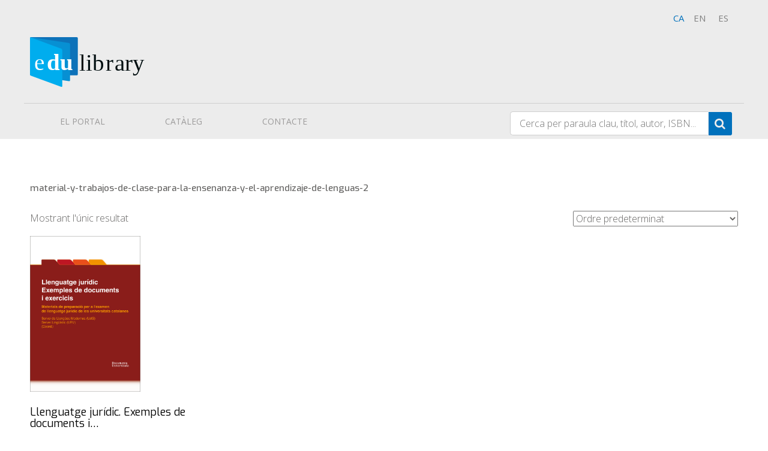

--- FILE ---
content_type: text/css
request_url: https://edu-library.com/wp-content/themes/edulibrary-frame/style.css?ver=6.8.1
body_size: 546
content:
/*
Theme Name:     Edu-library Frame
Description:    Child theme for Ultimatum
Author:         Ultimatum Theme
Template:       ultimatum
Version:        0.1.0
Text Domain:    edulibrary
*/

.headwrapper
{
    background-color:#ececec !important;
}

.bodywrapper
{
    background-color:#ffffff !important;
}
#wrapper-2
{
    background-color: transparent !important;
}

.disable_cart_button
{
    background-color:#ccc !important;
}

.bodywrapper
{
    margin-bottom:45px;
}

.woocommerce img, .woocommerce-page img
{
    max-width: none !important;
}

.vc_custom_blau
{
    padding-right: 24px !important;
    padding-left: 66px !important;
    background-color: #0071bb !important;
    background-position: center !important;
    background-repeat: no-repeat !important;
    background-size: contain !important;
}

.vc_custom_gris
{
    margin-left: 0px !important;
    padding-right: 34px !important;
    padding-left: 34px !important;
    background-color: #aeb0b4 !important;
    background-position: center !important;
    background-repeat: no-repeat !important;
    background-size: contain !important;
    padding-bottom: 30px;
}

.vc_custom_image
{
    margin-bottom: 0px !important;margin-left: 0px !important;padding-top: 22px !important;padding-bottom: 21px !important;padding-left: 0px !important;
}

.uvc-heading h2
{
    font-size: 21px;
    line-height: 26px;
}

span.ubtn-hover
{
    opacity:0;
    width: 100%;
    height: 100%;
    top: 0;
    left: 0;
    bottom: 0;
    right: 0;
    position: absolute;
    z-index: 2;
    transition: all .3s;
    border-radius: inherit;
    box-sizing: border-box;
}
span.ubtn-hover-active
{
    opacity: 1;
}

button.ubtn
{
    border: inherit;
    border-radius: none;
    cursor: pointer;
    display: inline-block;
    margin: 0;
    outline: 0;
    text-align: center;
    text-decoration: none;
    position: relative;
    transition: all .3s;
    box-sizing: border-box;
    overflow: hidden;
    z-index: 1;
    max-width: 100%;
    visibility: visible;
    backface-visibility: hidden;
}
span.ubtn-text:hover {
    color: rgb(174,176,180);
}









--- FILE ---
content_type: text/css
request_url: https://edu-library.com/wp-content/uploads/sites/5/edu-library-frame/layout_1.css?ver=6.8.1
body_size: 239
content:
#wrapper-3{background-color: #ececec;background-position:left top;background-repeat:repeat;border-top-style:none;border-bottom-style:none}#wrapper-4{background-color: #ececec;background-position:left top;background-repeat:repeat;border-top-style:none;border-bottom-style:none}#wrapper-5{background-color: #ececec;background-position:left top;background-repeat:repeat;border-top-style:none;border-bottom-style:none}#wrapper-6{background-color: #ececec;background-position:left top;background-repeat:repeat;border-top-style:none;border-bottom-style:none}#container-4{background-position:left top;background-repeat:repeat;border-top-style:none;border-bottom-width:1px;border-bottom-color: #cfcfcf;border-bottom-style:solid;border-left-style:none;border-right-style:none;padding-bottom: 17px}#wrapper-2{background-color: #ececec;background-position:left top;background-repeat:repeat;border-top-style:none;border-bottom-style:none}#col-2-1 .colwrapper{background-color: #ececec;background-position:left top;background-repeat:repeat;border-top-style:none;border-bottom-style:none;border-left-style:none;border-right-style:none;padding-top: 18px}#col-7-1 .colwrapper{background-position:left top;background-repeat:repeat;border-top-style:none;border-bottom-style:none;border-left-style:none;border-right-style:none;padding-left: 0px;padding-right: 0px}#col-7-2 .colwrapper{background-position:left top;background-repeat:repeat;border-top-style:none;border-bottom-style:none;border-left-style:none;border-right-style:none;padding-left: 0px;padding-right: 0px}#col-7-2 a{color: #9c9b9b}#col-7-2 a:hover{color: #0071bc}#col-7-3 .colwrapper{background-position:left top;background-repeat:repeat;border-top-style:none;border-bottom-style:none;border-left-style:none;border-right-style:none;padding-left: 0px;padding-right: 0px}#col-7-4 .colwrapper{background-position:left top;background-repeat:repeat;border-top-style:none;border-bottom-style:none;border-left-style:none;border-right-style:none;padding-left: 0px;padding-right: 0px}#container-7{background-position:left top;background-repeat:repeat;border-top-style:none;border-bottom-width:1px;border-bottom-color: #515151;border-bottom-style:solid;border-left-style:none;border-right-style:none;padding-bottom: 65px}#wrapper-8{background-color: #0a0909;background-position:left top;background-repeat:repeat;border-top-style:none;border-bottom-style:none;margin-top: 0px;padding-top: 25px;padding-bottom: 46px;color: #9c9b9b;font-size: 12px}#wrapper-8 a{color: #9c9b9b}#wrapper-8 a:hover{color: #0071bc}#wrapper-7{background-color: #000000;background-position:left top;background-repeat:repeat;border-top-style:none;border-bottom-style:none;padding-top: 55px;padding-bottom: 0px;color: #9c9b9b;font-size: 12px;line-height: 15px}#col-8-1 .colwrapper{background-position:left top;background-repeat:repeat;border-top-style:none;border-bottom-style:none;border-left-style:none;border-right-style:none;color: #494949}#col-8-1 a{color: #494949}#col-8-1 a:hover{color: #0071bc}

--- FILE ---
content_type: text/css
request_url: https://edu-library.com/wp-content/uploads/sites/5/edu-library-frame/template_custom_2.css?ver=6.8.1
body_size: 2590
content:
/* RESPONSIVE */
@media only screen
	and (min-width : 0px)
	and (max-width: 1125px) {
 form#searchform.cercadordocumenta div {
	position: relative;
	padding-bottom: 24px;
}
article#post-2.post-2.page.type-page.status-publish.hentry.entry.post-inner div.entry-content div.vc_row.wpb_row.vc_row-fluid.vc_custom_1527844435697.vc_row-o-equal-height.vc_row-flex.ult-vc-hide-row.vc_row-has-fill div.wpb_column.vc_column_container.vc_col-sm-8.vc_col-has-fill div.vc_column-inner.vc_custom_1545218782499 div.wpb_wrapper {
	margin-bottom: 40px;
} 
}
/* HEADER */
.autors a {
	font-size: 15px !important;
}
.cercaedu {
float: right;
  padding-right: 0px;
}
input#s {
    min-width: 330px;
    padding: 10px 14px 10px 15px;
    border: 1px solid #cfcfcf;
    border-right: none;
    border-radius: 5px 0px 0px 5px;
    margin-right: -3px;
    margin-left: 0;
    height: 40px;
  bottom: 1px;
  position: relative;
  display: inline;
}
form#searchform.cercadorintern > div > button#searchsubmit {
    background-color: rgba(0, 112, 188, 0);
	border-radius: 0px 3px 3px 0px;
    padding-left: 4px;
	padding-top: 8px;
	width: 190px;
    height: 39px;
    margin-right: 0;
    margin-left: 0;
    color: #ececec;
    font-size: 16px;
	border-style: solid;
	border-width: 1px;
	padding-bottom: 8px;
}
form#searchform.cercadorintern > div > button#searchsubmit > i.fa.fa-search {
    background-color: rgba(0, 112, 188, 0);
display: none;

}

button#searchsubmit  {
    background-color: #0071bc;
    border: none;
    border-radius: 0px 3px 3px 0px;
    padding-left: 4px;
    width: 39px;
    height: 39px;
    margin-right: 0;
    margin-left: 0;
    color: #ececec;
    font-size: 19px;

}
div.vc_column-inner.vc_custom_1539594949697 {
	margin-right: -15px !important;
}
.ubermenu-main .ubermenu-item-level-0 > .ubermenu-target {
    font-size: 14px;
  font-weight: 500;
    text-transform: uppercase;
    color: #9c9b9b;
    padding-left: 50px;
    padding-right: 50px;
  padding-top: 20px;
  padding-bottom: 20px;
}
#ubermenu-nav-main-16-primary-menu .ubermenu-current_page_item a {
  border-bottom: 5px solid #0071bc; 
  background-color: rgba(000,0,0,0.04);
  height: 59px;
} 
#ubermenu-nav-main-16-primary-menu a.ubermenu-target.ubermenu-item-layout-default.ubermenu-item-layout-text_only:hover {
  border-bottom: 5px solid #0071bc; 
  background-color: rgba(000,0,0,0.04);
  height: 59px;
}
.logohead {
width: 200px;
}
#idiomes {
	color: #0071bc;
	text-decoration: none;
	text-transform: uppercase;
	float: right;
  font-weight: 500;
  font-size: 15px;
}
#idiomes a{
	color: gray;
	border-bottom: none;
  font-weight: 500;
  padding: 0 5px 5px 5px;
}

#idiomes a:hover{
	color: gray;
	border-bottom: none;
  font-weight: 600;
  border-bottom: 5px solid #0071bc; 
  text-decoration: none;
}
#ca, #es, #en{
	float: left;
	margin-right: 11px;
}
.searchbox {
position: relative; 
  top: 14px;
}
/* CATALEG */
#col-2-1 nav.woocommerce-pagination ul.page-numbers li a.woocommerce-LoopProduct-link.woocommerce-loop-product__link {
	padding: 0;
}

div.vc_column-inner.vc_custom_1539603249780 {
	background-image: url(https://edu-library.com/wp-content/uploads/sites/5/2018/10/EDU-LIBRARY_181015_1_p.jpg);
	padding-right: 50px;
	padding-left: 50px;
}

#ultimate-heading-14485be00a3f38795 div.uvc-main-heading.ult-responsive h2 {
	color: #000000 !important;
	font: 22px exo, Exo !important;
	padding-bottom: 38px;
}

div.vc_column-inner.vc_custom_1539595047929 {
	background-image: url(https://edu-library.com/wp-content/uploads/sites/5/2018/10/dc2-2.jpg);
	padding-left: 30px;
	padding-right: 30px;
}
/* CERCA */
h2.result_header {
	color: #0071bb;
	font-size: 15px;
	padding-bottom: 26px;
	font-weight: 600;
	padding-top: 65px;
}
.cercador_autors a {
	color: #656463;
	font-size: 14px;
}
a.linkcerca {
	color: #0071bb;
	font-size: 18px;
	font-weight: 400;
}

#col-2-1 div.row.liniacerca div.col-md-2 img {
	width: 100px;
}

div.row.liniacerca {
	padding-top: 30px;
	padding-bottom: 42px;
	border-top: 1px solid #e8e9e9;
}

/* CATALEG */

#container-2 h1 {
	color: #656463;
	font-size: 15px;
    padding-bottom: 20px;
  padding-top: 30px;
}

 ul.title_tema_list li a{
	color: #656462;
	font-weight: 400;
	font-size: 15px;
	text-transform: capitalize;
}
h2.title_tema {
	color: #0071bb;
	font-variant: normal;
  font-size: 18px;
	text-transform: capitalize !important;
	border-bottom: 1px solid #d7d7d7;
	padding-bottom: 15px;
	margin-bottom: 35px;
	margin-top: 61px;
}
#container-2 span.abc {
	border-top: 1px solid #e8e8e8;
	border-bottom: 1px solid #e8e8e8;
	padding: 6px 2px 6px 3px;
  line-height: 42px;
	color: #dfdfdf;
  position: relative;
}

#container-2 span.abc a{
	padding: 8px 9px 13px;
	color: #c6c5c5;
	font-size: 17px;
	width: 100%;
}
/* SINGLE PRODUCT */
a.single_buy.button.alt {
	clear: right;
}
 div.ult-column.col-md-4.tag_list h4, section.related.products h2.related_header {
	text-transform: capitalize;
	font-family: Exo, Exo;
  font-size: 20px !important;
}
h2.related_header {
color: #0071bb !important;
	font-weight: 400;
}
a.single_add_to_cart_button.button.alt:hover {
	background-color: #0071bb !important;
	text-transform: uppercase;
	float: right;
	font-weight: 600;
	padding: 13px 41px;
	margin-bottom: 19px;
}
a.single_add_to_cart_button.button.alt {
	background-color: #000 !important;
	text-transform: uppercase;
	float: right;
	font-weight: 600;
	padding: 13px 41px;
	margin-bottom: 19px;
}
#tab-description p {
	padding-bottom: 45px;
}
button.disable_cart_button.button.alt {
	background-color: #0071bb !important;
	text-transform: uppercase;
	float: right;
	font-weight: 600;
	padding: 13px 41px;
}

p.info_access {
	display: inline;
	float: right;
	margin-top: 12px;
	max-width: 190px;
	margin-bottom: 22px;
}

a.single_buy.button.alt {
	background-color: #ffffff;
	color: #0071bb;
	text-transform: uppercase;
	float: right;
	font-weight: 600;
	border: 2px solid #000;
	padding: 13px 24px;
}
a.single_buy.button.alt:hover {
	background-color: #fff;
	color: #0071bb;
	text-transform: uppercase;
	float: right;
	font-weight: 600;
	border: 2px solid #0071bb;
	padding: 13px 24px;
}
section.related.products > h2{
  text-transform: uppercase; 
  font-size: 16px;
  font-weight: 400;
  border-bottom: 1px solid #ededed;
  padding-bottom: 20px;
  margin-bottom: 40px;
}
.woocommerce-product-gallery__wrapper {
margin-bottom: 90px;
}
.prod_tag {
line-height: 35px;
  color: #494949;
  font-weight: 600;
  text-transform: uppercase;
  background-color: #ededed;
  padding: 6px 10px;
  border: none;
  border-radius: 5px;
  font-size: 11px ;
  position: relative;
  z-index: 9999 !important;
}
h4 {
text-transform: uppercase;
  color: #0071bc;
  position: relative;
  bottom: 0px;
  padding-bottom: 30px;
  border-bottom: 1px solid #ededed;
  margin-bottom: 30px;
}
#tab-title-description a {
	text-transform: uppercase;
  color: #0071bc;
  position: relative;
  font-weight: 500;
  font-size: 16px;
   padding: 22px 40px 12px 40px;
}
.prod_tag:hover {
    color: #494949;
    text-decoration: none;
    background-color: #0071bc;
}
div.autors a{
font-size: 18px;
  font-weight: 500;
}
 .autors a {
	color: #000;
	margin-top: 0;
	padding-top: 0;
	font-weight: 300 !important;
}

div.ult-column.entry-summary.col-md-4 > .autors a {
	color: #656463;
	margin-top: 0;
	padding-top: 0;
	font-weight: 500 !important;
}
.sku_wrapper {
display:block;
   padding-bottom: 8px;
  font-size: 15px;
}
.posted_in {
display: block; 
   padding-bottom: 8px;
  font-size: 14px;
  text-transform: uppercase;
}
.posted_in a{
   padding-bottom: 8px;
  font-size: 16px !important;
  text-transform: capitalize;
}
.pag_wrapper {
display:block;
  padding-bottom: 8px;
  font-size: 15px;
  text-transform: uppercase;
}
h1.product_title.entry-title {
	line-height: 34px !important;
	color: #000 !important;
  text-align: left;
  padding-top: 0px;
  margin-bottom: 0px;
	font: 28px Exo !important;
  padding-bottom: 0 !important;
}
.woocommerce-breadcrumb {
visibility: hidden;
}
.idioma_wrapper {
display:block;
  padding-bottom: 8px;
  font-size: 15px;
  text-transform: uppercase;
}
.product.type-product.status-publish {
margin-top: 80px;
  margin-bottom: 40px;
  font-weight: 300;
}
.product_meta {
 padding-top: 38px;
  font-size: 17px;
  margin-bottom: 60px;
}
/* HOME */

h2.woocommerce-loop-product__title {
	min-height: 76px;
	padding-bottom: 0 !important;
	color: #000;
	font: 18px Exo !important;
	font-weight: 300;
	line-height: 19px !important;
}
.cercadorintern #searchsubmit {
	width: 180px;
	display: block;
	float: right;
	margin-top: 27px;
}
.cercadorintern input#s {
	width: 100%;
	border-radius: 3px;
}

.cercadorintern #searchsubmit i.fa.fa-search {
	padding-left: 80px;
}
.autors a {
	color: #656463;
}
/* SINGLE PRODUCT */
#primary {
background-color: #fff !important;
}
/* CONTACTE */
.mapa
{
    filter: url('data:image/svg+xml;utf8,<svg xmlns="http://www.w3.org/2000/svg"><filter id="g"><feColorMatrix type="matrix" values="0.3 0.3 0.3 0 0 0.3 0.3 0.3 0 0 0.3 0.3 0.3 0 0 0 0 0 1 0"/></filter></svg>#g');
    -webkit-filter: grayscale(100%);
    filter: grayscale(100%);    
    filter: progid:DXImageTransform.Microsoft.BasicImage(grayScale=1);
}
.frases {
position: relative; 
  right: 17px;
}
.captcha {
margin-left: 10px; 
  
}
.formfield {
padding: 5px 0px 5px 13px;
  border: 2px solid #ededed;
  border-radius: 3px;
}
.formcont {
  margin-bottom: 4px;
  position: relative;
}
.msgfield {
padding: 5px 0px 5px 13px;
  border: 2px solid #ededed;
  border-radius: 3px;
}
.btnenviar {
  text-align: center;
  padding-top: 20px 20px 20px 20px;
  position: relative; 
  width: 100% !important;
  border: none;
  color: #0071bb !important;
  font-weight: 400;
  font-size: 14px;
	background-color: rgba(255, 255, 255, 0);
}
.btnenviar:hover {
  text-align: center;
  padding-top: 20px 20px 20px 20px;
  position: relative; 
  width: 100% !important;
  border: none;
  color: #fff !important;
  font-weight: 400;
  font-size: 14px;
	background-color: rgba(255, 255, 255, 0);
}
.btncont {
width: 40%;
  background-color: #fff;
  border: 1px solid #0071bc;
    border-radius: 3px;
  padding: 5px 3px 1px 3px;
  position: relative; 
  top: 34px;
  float: right;
  
}
.btncont:hover {
width: 40%;
  background-color: #0071bc;
  border: 1px solid #0071bc;
    border-radius: 3px;
  padding: 5px 3px 1px 3px;
  position: relative; 
  top: 34px;
  float: right;
	color: #ffffff;
}
/* FOOTER */
.copyright {
float: right;
}
.logogene {
 width: 200px;
  padding-top: 24px;
}

.iconftr {
max-width: 40px;
}


--- FILE ---
content_type: image/svg+xml
request_url: https://edu-library.com/wp-content/uploads/sites/5/2018/10/Recurso-1logof.svg
body_size: 18190
content:
<svg xmlns="http://www.w3.org/2000/svg" viewBox="0 0 178 36.06"><defs><style>.cls-1{fill:#0071bc;}</style></defs><title>Recurso 1logof</title><g id="Capa_2" data-name="Capa 2"><g id="Contingut"><path class="cls-1" d="M42.73,10.9h-.56l-.1-1.5h0a3,3,0,0,1-2.84,1.67c-2.6,0-3.89-2-3.89-4.28S36.6,2.5,39.2,2.5a3.22,3.22,0,0,1,3.43,2.73h-.78A2.57,2.57,0,0,0,39.2,3.17C37,3.17,36.1,5,36.1,6.79S37,10.4,39.2,10.4a2.72,2.72,0,0,0,2.84-3h-2.8V6.72h3.49V10.9"/><path class="cls-1" d="M48.39,7.51A2,2,0,0,0,46.5,5.39a2.11,2.11,0,0,0-2,2.12h3.85m-3.85.61a2.11,2.11,0,0,0,2,2.34,1.8,1.8,0,0,0,1.86-1.52h.73a2.42,2.42,0,0,1-2.59,2.13c-1.89,0-2.69-1.45-2.69-3.14s.8-3.15,2.69-3.15,2.67,1.67,2.61,3.34Z"/><path class="cls-1" d="M50.08,5h.73V6h0a2,2,0,0,1,1.91-1.2c1.67,0,2.17.88,2.17,2.29V10.9h-.72V7.19c0-1-.34-1.8-1.51-1.8a1.88,1.88,0,0,0-1.87,2V10.9h-.73V5"/><path class="cls-1" d="M60.56,7.51a2,2,0,0,0-1.89-2.12,2.11,2.11,0,0,0-2,2.12h3.84m-3.84.61a2.1,2.1,0,0,0,2,2.34,1.81,1.81,0,0,0,1.87-1.52h.73a2.43,2.43,0,0,1-2.6,2.13C56.78,11.07,56,9.62,56,7.93s.79-3.15,2.68-3.15,2.68,1.67,2.62,3.34Z"/><path class="cls-1" d="M62.27,5h.67v1.4h0a2.21,2.21,0,0,1,2.25-1.48V5.6A2,2,0,0,0,63,7.73V10.9h-.73V5"/><path class="cls-1" d="M69.71,7.65h0c-.1.17-.42.23-.61.27-1.24.21-2.77.2-2.77,1.37a1.24,1.24,0,0,0,1.32,1.17A1.91,1.91,0,0,0,69.71,8.6V7.65m-3.87-.88c.07-1.39,1-2,2.41-2,1,0,2.18.32,2.18,1.91V9.85a.39.39,0,0,0,.43.44.56.56,0,0,0,.23,0v.61a1.7,1.7,0,0,1-.47.05c-.74,0-.85-.41-.85-1h0a2.24,2.24,0,0,1-2.16,1.21c-1.1,0-2-.54-2-1.74,0-1.67,1.63-1.73,3.2-1.91.59-.07.93-.15.93-.81,0-1-.71-1.22-1.56-1.22s-1.56.42-1.59,1.38Z"/><rect class="cls-1" x="71.9" y="2.67" width="0.73" height="8.23"/><path class="cls-1" d="M74,5h.72v6H74Zm0-2.28h.72V3.84H74Z"/><path class="cls-1" d="M77.31,5h1.21v.61H77.31v4c0,.48.07.75.59.79a4.4,4.4,0,0,0,.62,0V11l-.65,0c-1,0-1.3-.32-1.29-1.34V5.56h-1V5h1V3.17h.73V5"/><path class="cls-1" d="M83.37,7.65h0c-.09.17-.41.23-.61.27-1.23.21-2.77.2-2.77,1.37a1.24,1.24,0,0,0,1.33,1.17A1.9,1.9,0,0,0,83.37,8.6V7.65M79.5,6.77c.07-1.39,1-2,2.41-2,1,0,2.19.32,2.19,1.91V9.85a.39.39,0,0,0,.43.44.56.56,0,0,0,.23,0v.61a1.77,1.77,0,0,1-.48.05c-.73,0-.85-.41-.85-1h0a2.26,2.26,0,0,1-2.17,1.21c-1.09,0-2-.54-2-1.74,0-1.67,1.62-1.73,3.19-1.91.6-.07.93-.15.93-.81,0-1-.7-1.22-1.55-1.22s-1.57.42-1.59,1.38Z"/><path class="cls-1" d="M86.71,5h1.21v.61H86.71v4c0,.48.07.75.59.79a4.4,4.4,0,0,0,.62,0V11l-.65,0c-1,0-1.3-.32-1.29-1.34V5.56h-1V5h1V3.17h.73V5"/><path class="cls-1" d="M94.59,10.46c1.55,0,2.09-1.3,2.09-2.53s-.54-2.54-2.09-2.54c-1.38,0-1.94,1.3-1.94,2.54s.56,2.53,1.94,2.53m2.82.44h-.67V9.77h0a2.38,2.38,0,0,1-2.13,1.3c-1.81,0-2.67-1.46-2.67-3.14s.86-3.15,2.67-3.15a2.13,2.13,0,0,1,2.07,1.3h0V2.67h.73Z"/><path class="cls-1" d="M103.07,7.51a2,2,0,0,0-1.89-2.12,2.11,2.11,0,0,0-2,2.12h3.85m-3.85.61a2.11,2.11,0,0,0,2,2.34,1.82,1.82,0,0,0,1.87-1.52h.72a2.42,2.42,0,0,1-2.59,2.13c-1.89,0-2.69-1.45-2.69-3.14s.8-3.15,2.69-3.15,2.67,1.67,2.61,3.34Z"/><path class="cls-1" d="M114.14,5.16a2.5,2.5,0,0,0-2.53-2c-2.17,0-3.1,1.82-3.1,3.62s.93,3.61,3.1,3.61a2.69,2.69,0,0,0,2.64-2.63H115a3.36,3.36,0,0,1-3.43,3.3c-2.59,0-3.88-2-3.88-4.28S109,2.5,111.61,2.5a3.15,3.15,0,0,1,3.31,2.66h-.78"/><path class="cls-1" d="M119.9,7.65h0c-.09.17-.41.23-.61.27-1.23.21-2.77.2-2.77,1.37a1.24,1.24,0,0,0,1.33,1.17A1.9,1.9,0,0,0,119.9,8.6V7.65M116,6.77c.07-1.39,1-2,2.41-2,1,0,2.19.32,2.19,1.91V9.85a.39.39,0,0,0,.43.44.56.56,0,0,0,.23,0v.61a1.77,1.77,0,0,1-.48.05c-.73,0-.85-.41-.85-1h0a2.26,2.26,0,0,1-2.17,1.21c-1.09,0-2-.54-2-1.74,0-1.67,1.62-1.73,3.19-1.91.6-.07.93-.15.93-.81,0-1-.7-1.22-1.55-1.22s-1.57.42-1.59,1.38Z"/><path class="cls-1" d="M123.24,5h1.21v.61h-1.21v4c0,.48.07.75.59.79a4.4,4.4,0,0,0,.62,0V11l-.65,0c-1,0-1.3-.32-1.29-1.34V5.56h-1V5h1V3.17h.73V5"/><path class="cls-1" d="M129.3,7.65h0c-.09.17-.41.23-.61.27-1.23.21-2.77.2-2.77,1.37a1.24,1.24,0,0,0,1.33,1.17A1.9,1.9,0,0,0,129.3,8.6V7.65m-3.87-.88c.07-1.39,1-2,2.41-2,1,0,2.19.32,2.19,1.91V9.85a.39.39,0,0,0,.43.44.56.56,0,0,0,.23,0v.61a1.82,1.82,0,0,1-.48.05c-.73,0-.85-.41-.85-1h0a2.26,2.26,0,0,1-2.17,1.21c-1.09,0-2-.54-2-1.74,0-1.67,1.62-1.73,3.19-1.91.6-.07.93-.15.93-.81,0-1-.7-1.22-1.55-1.22s-1.57.42-1.59,1.38Z"/><rect class="cls-1" x="131.5" y="2.67" width="0.73" height="8.23"/><path class="cls-1" d="M138.44,10.9h-.67V9.83h0a2.21,2.21,0,0,1-2.05,1.24c-1.5,0-2.08-.87-2.08-2.25V5h.72V8.83c0,1.07.44,1.63,1.59,1.63s1.79-1.17,1.79-2.38V5h.73v6"/><path class="cls-1" d="M139.8,5h.73V6h0a2,2,0,0,1,1.9-1.2c1.67,0,2.18.88,2.18,2.29V10.9h-.73V7.19c0-1-.33-1.8-1.51-1.8a1.87,1.87,0,0,0-1.86,2V10.9h-.73V5"/><path class="cls-1" d="M145.33,5h.78l2,5.07L149.9,5h.72L148,11.81c-.41,1-.65,1.29-1.57,1.29a1.72,1.72,0,0,1-.55-.06v-.61a2.27,2.27,0,0,0,.5.06c.64,0,.79-.38,1-.93l.26-.68L145.33,5"/><path class="cls-1" d="M155.14,7.65h0c-.09.17-.41.23-.61.27-1.23.21-2.76.2-2.76,1.37a1.23,1.23,0,0,0,1.32,1.17,1.9,1.9,0,0,0,2.07-1.86V7.65m-3.87-.88c.07-1.39,1-2,2.41-2,1,0,2.19.32,2.19,1.91V9.85a.39.39,0,0,0,.43.44.56.56,0,0,0,.23,0v.61a1.74,1.74,0,0,1-.47.05c-.74,0-.86-.41-.86-1h0A2.26,2.26,0,0,1,153,11.07c-1.09,0-2-.54-2-1.74,0-1.67,1.62-1.73,3.19-1.91.6-.07.93-.15.93-.81,0-1-.7-1.22-1.55-1.22S152,5.81,152,6.77Z"/><rect class="cls-1" x="35.67" y="14.2" width="1.81" height="8.23"/><path class="cls-1" d="M38.9,16.47h1.55v.83h0a2.11,2.11,0,0,1,1.82-1c1.74,0,2.18,1,2.18,2.46v3.66H42.85V19.07c0-1-.29-1.47-1.05-1.47s-1.27.5-1.27,1.71v3.12H38.9v-6"/><path class="cls-1" d="M47,20.5c0,.71.61,1,1.25,1,.47,0,1.07-.18,1.07-.76s-.68-.67-1.85-.92c-.95-.21-1.89-.55-1.89-1.6,0-1.52,1.31-1.91,2.59-1.91s2.5.44,2.63,1.9H49.25c0-.63-.53-.8-1.12-.8-.36,0-.91.07-.91.55s.93.67,1.86.89S51,19.41,51,20.52c0,1.57-1.36,2.07-2.72,2.07s-2.73-.52-2.8-2.09H47"/><path class="cls-1" d="M54,16.47h1.2v1.1H54v2.95c0,.55.14.69.7.69a2.81,2.81,0,0,0,.5,0v1.27a5.7,5.7,0,0,1-1,.06c-1,0-1.88-.23-1.88-1.42V17.57h-1v-1.1h1V14.69H54v1.78"/><path class="cls-1" d="M56,16.47h1.64v6H56Zm0-2.27h1.64v1.35H56Z"/><path class="cls-1" d="M61,16.47h1.2v1.1H61v2.95c0,.55.14.69.69.69a3,3,0,0,0,.51,0v1.27a5.89,5.89,0,0,1-1,.06c-1,0-1.88-.23-1.88-1.42V17.57h-1v-1.1h1V14.69H61v1.78"/><path class="cls-1" d="M68.61,22.43H67.06V21.6h0a2.11,2.11,0,0,1-1.82,1c-1.74,0-2.18-1-2.18-2.45V16.47h1.64v3.37c0,1,.29,1.46,1,1.46S67,20.81,67,19.6V16.47h1.63v6"/><path class="cls-1" d="M71.94,16.47h1.19v1.1H71.94v2.95c0,.55.13.69.69.69a2.81,2.81,0,0,0,.5,0v1.27a5.7,5.7,0,0,1-.95.06c-1,0-1.88-.23-1.88-1.42V17.57h-1v-1.1h1V14.69h1.64v1.78"/><path class="cls-1" d="M82.78,17A1.77,1.77,0,0,0,81,15.53c-1.63,0-2.24,1.38-2.24,2.82s.61,2.76,2.24,2.76a1.85,1.85,0,0,0,1.86-1.85h1.76A3.48,3.48,0,0,1,81,22.63a4,4,0,0,1-4-4.28c0-2.44,1.5-4.34,4-4.34a3.34,3.34,0,0,1,3.55,3H82.78"/><path class="cls-1" d="M89.38,19.52a3.26,3.26,0,0,1-1.36.34c-.51.11-1,.28-1,.88s.47.76,1,.76a1.21,1.21,0,0,0,1.32-1.37v-.61M85.6,18.31c.09-1.54,1.46-2,2.8-2,1.19,0,2.62.27,2.62,1.7v3.1a3,3,0,0,0,.2,1.32H89.57a2.23,2.23,0,0,1-.12-.57,2.74,2.74,0,0,1-2,.73c-1.12,0-2-.56-2-1.78s1-1.67,2-1.81,1.94-.12,1.94-.79-.48-.8-1.06-.8-1,.25-1.08.9Z"/><path class="cls-1" d="M94.36,16.47h1.2v1.1h-1.2v2.95c0,.55.14.69.69.69a2.85,2.85,0,0,0,.51,0v1.27a5.7,5.7,0,0,1-1,.06c-1,0-1.88-.23-1.88-1.42V17.57h-1v-1.1h1V14.69h1.63v1.78"/><path class="cls-1" d="M100.06,19.52a3.3,3.3,0,0,1-1.36.34c-.51.11-1,.28-1,.88s.47.76,1,.76a1.22,1.22,0,0,0,1.33-1.37v-.61m-3.78-1.21c.09-1.54,1.46-2,2.8-2,1.19,0,2.62.27,2.62,1.7v3.1a3,3,0,0,0,.2,1.32h-1.66a2.21,2.21,0,0,1-.11-.57,2.74,2.74,0,0,1-2,.73c-1.13,0-2-.56-2-1.78s1-1.67,2-1.81,1.94-.12,1.94-.79-.49-.8-1.06-.8-1,.25-1.09.9Z"/><rect class="cls-1" x="103.01" y="14.2" width="1.64" height="8.23"/><path class="cls-1" d="M109.65,19.52a3.22,3.22,0,0,1-1.36.34c-.5.11-1,.28-1,.88s.48.76,1,.76a1.21,1.21,0,0,0,1.32-1.37v-.61m-3.06-5.42h1.81l1.1,1.64h-1.14Zm-.72,4.21c.09-1.54,1.47-2,2.8-2s2.62.27,2.62,1.7v3.1a3,3,0,0,0,.21,1.32h-1.66a2.23,2.23,0,0,1-.12-.57,2.73,2.73,0,0,1-2,.73c-1.13,0-2-.56-2-1.78s1-1.67,2-1.81,1.93-.12,1.93-.79-.48-.8-1.06-.8-1,.25-1.08.9Z"/><path class="cls-1" d="M38.32,29.08c-1.07,0-1.44.92-1.44,1.9s.43,1.91,1.44,1.91S39.73,32,39.73,31s-.35-1.89-1.41-1.89m1.43,4.12h0a2,2,0,0,1-1.81.93c-1.8,0-2.68-1.55-2.68-3.2s.89-3.09,2.64-3.09a2.05,2.05,0,0,1,1.77.89h0v-3h1.64V34H39.75Z"/><path class="cls-1" d="M46.55,30.34c-.15-.83-.5-1.26-1.3-1.26a1.29,1.29,0,0,0-1.36,1.26h2.66m-2.66,1c0,1,.55,1.51,1.47,1.51a1.36,1.36,0,0,0,1.29-.77h1.44a2.68,2.68,0,0,1-2.79,2,2.92,2.92,0,0,1-3-3.14,3,3,0,0,1,3-3.15c2,0,3,1.71,2.89,3.54Z"/><rect class="cls-1" x="52.41" y="25.73" width="1.64" height="8.23"/><path class="cls-1" d="M59.35,30.34c-.15-.83-.5-1.26-1.3-1.26a1.29,1.29,0,0,0-1.36,1.26h2.66m-2.66,1c.05,1,.55,1.51,1.47,1.51a1.36,1.36,0,0,0,1.29-.77h1.44a2.68,2.68,0,0,1-2.79,2A2.92,2.92,0,0,1,55.05,31a3,3,0,0,1,3.05-3.15c2,0,3,1.71,2.89,3.54Z"/><path class="cls-1" d="M63.23,32c0,.71.61,1,1.26,1,.47,0,1.07-.18,1.07-.76s-.68-.67-1.86-.92c-.94-.21-1.89-.54-1.89-1.59,0-1.52,1.32-1.92,2.6-1.92s2.5.44,2.62,1.91H65.48c0-.64-.53-.81-1.12-.81-.37,0-.91.07-.91.55s.92.67,1.85.89,1.89.56,1.89,1.67c0,1.57-1.36,2.08-2.72,2.08s-2.73-.52-2.8-2.1h1.56"/><polyline class="cls-1" points="71.53 25.73 77.69 25.73 77.69 27.26 73.34 27.26 73.34 29.02 77.33 29.02 77.33 30.43 73.34 30.43 73.34 32.44 77.78 32.44 77.78 33.96 71.53 33.96 71.53 25.73"/><path class="cls-1" d="M78.88,28h1.54v.8h0a2.15,2.15,0,0,1,1.82-1,1.77,1.77,0,0,1,1.74,1,2.15,2.15,0,0,1,1.8-1A1.93,1.93,0,0,1,88,30v4H86.35V30.59c0-.8-.07-1.45-1-1.45s-1.09.76-1.09,1.5V34H82.61V30.62c0-.69,0-1.48-1-1.48-.32,0-1.11.2-1.11,1.37V34H78.88V28"/><path class="cls-1" d="M93.71,31c0-.94-.38-1.92-1.43-1.92S90.86,30,90.86,31s.37,1.89,1.43,1.89S93.71,32,93.71,31m-4.43-3h1.56v.76h0a2,2,0,0,1,1.77-.93c1.87,0,2.71,1.51,2.71,3.21s-.87,3.08-2.61,3.08a2.13,2.13,0,0,1-1.79-.9h0v2.83H89.28Z"/><path class="cls-1" d="M96.33,28h1.55v1.1h0a2.11,2.11,0,0,1,1.91-1.27,1.35,1.35,0,0,1,.35.06v1.52a3.34,3.34,0,0,0-.58-.06c-1.2,0-1.62.87-1.62,1.92V34H96.33V28"/><path class="cls-1" d="M104.61,30.34c-.15-.83-.5-1.26-1.3-1.26A1.29,1.29,0,0,0,102,30.34h2.66m-2.66,1c0,1,.56,1.51,1.47,1.51a1.36,1.36,0,0,0,1.29-.77h1.44a2.68,2.68,0,0,1-2.79,2,2.92,2.92,0,0,1-3-3.14,3,3,0,0,1,3-3.15c2,0,3,1.71,2.89,3.54Z"/><path class="cls-1" d="M108.49,32c0,.71.61,1,1.26,1,.47,0,1.07-.18,1.07-.76s-.68-.67-1.86-.92c-.94-.21-1.89-.54-1.89-1.59,0-1.52,1.32-1.92,2.6-1.92s2.5.44,2.62,1.91h-1.55c0-.64-.53-.81-1.12-.81-.37,0-.91.07-.91.55s.92.67,1.85.89,1.89.56,1.89,1.67c0,1.57-1.35,2.08-2.72,2.08s-2.73-.52-2.8-2.1h1.56"/><path class="cls-1" d="M117.43,30.34c-.15-.83-.51-1.26-1.31-1.26a1.29,1.29,0,0,0-1.36,1.26h2.67m-2.67,1c0,1,.56,1.51,1.47,1.51a1.36,1.36,0,0,0,1.29-.77H119a2.68,2.68,0,0,1-2.79,2,2.91,2.91,0,0,1-3-3.14,3,3,0,0,1,3-3.15c2,0,3,1.71,2.89,3.54Z"/><path class="cls-1" d="M121.3,32c0,.71.61,1,1.26,1,.47,0,1.07-.18,1.07-.76s-.68-.67-1.86-.92c-.94-.21-1.89-.54-1.89-1.59,0-1.52,1.32-1.92,2.6-1.92s2.5.44,2.62,1.91h-1.55c0-.64-.53-.81-1.12-.81-.37,0-.91.07-.91.55s.92.67,1.86.89,1.89.56,1.89,1.67c0,1.57-1.36,2.08-2.72,2.08s-2.74-.52-2.8-2.1h1.55"/><path class="cls-1" d="M135.09,28.5a1.77,1.77,0,0,0-1.8-1.44c-1.62,0-2.23,1.38-2.23,2.82s.61,2.76,2.23,2.76a1.86,1.86,0,0,0,1.87-1.85h1.75a3.47,3.47,0,0,1-3.62,3.37,4,4,0,0,1-4-4.28c0-2.44,1.5-4.34,4-4.34a3.34,3.34,0,0,1,3.55,3h-1.75"/><path class="cls-1" d="M143.57,34H142v-.83h0a2.14,2.14,0,0,1-1.83,1c-1.73,0-2.17-1-2.17-2.46V28h1.63v3.36c0,1,.29,1.46,1,1.46s1.27-.49,1.27-1.7V28h1.64V34"/><rect class="cls-1" x="144.86" y="25.73" width="1.64" height="8.23"/><path class="cls-1" d="M149.86,28h1.2V29.1h-1.2v2.95c0,.55.14.69.7.69a2.81,2.81,0,0,0,.5,0V34a7.08,7.08,0,0,1-.95.05c-1,0-1.88-.23-1.88-1.42V29.1h-1V28h1V26.22h1.63V28"/><path class="cls-1" d="M157.44,34h-1.56v-.83h0a2.14,2.14,0,0,1-1.82,1c-1.74,0-2.18-1-2.18-2.46V28h1.64v3.36c0,1,.28,1.46,1,1.46s1.27-.49,1.27-1.7V28h1.64V34"/><path class="cls-1" d="M158.69,28h1.55v1.1h0a2.1,2.1,0,0,1,1.9-1.27,1.35,1.35,0,0,1,.35.06v1.52a3.34,3.34,0,0,0-.58-.06c-1.2,0-1.62.87-1.62,1.92V34h-1.63V28"/><path class="cls-1" d="M166.88,31.05a3.22,3.22,0,0,1-1.36.34c-.5.11-1,.28-1,.88s.47.76,1,.76a1.21,1.21,0,0,0,1.32-1.37v-.61m-3.78-1.21c.1-1.54,1.47-2,2.8-2s2.62.27,2.62,1.7v3.1a3,3,0,0,0,.21,1.32h-1.66a2.23,2.23,0,0,1-.12-.57,2.74,2.74,0,0,1-2,.74c-1.13,0-2-.57-2-1.79s1-1.67,2-1.81,1.93-.12,1.93-.78-.48-.81-1.06-.81-1,.25-1.08.9Z"/><rect class="cls-1" x="169.84" y="25.73" width="1.64" height="8.23"/><path class="cls-1" d="M174,32c0,.71.62,1,1.26,1,.47,0,1.07-.18,1.07-.76s-.68-.67-1.85-.92c-.95-.21-1.89-.54-1.89-1.59,0-1.52,1.31-1.92,2.59-1.92s2.5.44,2.63,1.91h-1.56c0-.64-.53-.81-1.12-.81-.36,0-.91.07-.91.55s.93.67,1.86.89,1.89.56,1.89,1.67c0,1.57-1.36,2.08-2.72,2.08s-2.73-.52-2.8-2.1H174"/><path class="cls-1" d="M24.88,26.09v1.14a17.36,17.36,0,0,0,3.17-10.17A17.36,17.36,0,0,0,24.88,6.89V8a16.89,16.89,0,0,1,2.53,9,16.94,16.94,0,0,1-2.53,9m-5.71,5.76a12.9,12.9,0,0,0,2.63-1.49v-.81a12.21,12.21,0,0,1-2.63,1.59Zm-4.4.88a11.41,11.41,0,0,0,1.32-.08V32a11.41,11.41,0,0,1-1.32.08,11.2,11.2,0,0,1-1.3-.08v.65A11.2,11.2,0,0,0,14.77,32.73Zm-7-2.37a12,12,0,0,0,2.63,1.49v-.7a11.64,11.64,0,0,1-2.63-1.6ZM1.49,17.06A17.34,17.34,0,0,0,4.68,27.24V26.1a16.87,16.87,0,0,1-2.55-9A16.88,16.88,0,0,1,4.68,8V6.87A17.35,17.35,0,0,0,1.49,17.06Zm8.9-14.8A12.9,12.9,0,0,0,7.76,3.75v.81A12,12,0,0,1,10.39,3Zm4.38-.88a11.2,11.2,0,0,0-1.3.08v.65A11.2,11.2,0,0,1,14.77,2a9.54,9.54,0,0,1,1.32.09V1.46A11.41,11.41,0,0,0,14.77,1.38Zm7,2.38a12,12,0,0,0-2.63-1.49V3a11.86,11.86,0,0,1,2.63,1.6ZM24.88,9V25.12a16.54,16.54,0,0,0,2-8.06A16.48,16.48,0,0,0,24.88,9ZM19.17,3.52V30.59A11.33,11.33,0,0,0,21.8,28.9V5.21A12,12,0,0,0,19.17,3.52Zm-5.7-.89V31.49a11.2,11.2,0,0,0,1.3.08,11.41,11.41,0,0,0,1.32-.08V2.63a9.54,9.54,0,0,0-1.32-.09A9.36,9.36,0,0,0,13.47,2.63ZM7.76,5.21v23.7a12,12,0,0,0,2.63,1.69V3.52A11.33,11.33,0,0,0,7.76,5.21ZM4.68,25.14V9a16.45,16.45,0,0,0-2,8.08A16.51,16.51,0,0,0,4.68,25.14ZM14.77.17c8,0,14.48,7.56,14.48,16.89S22.77,33.94,14.77,33.94.3,26.38.3,17.06,6.78.17,14.77.17Z"/><path class="cls-1" d="M27.63,33.09a1.94,1.94,0,0,0,1.54.69l-1.48-1.6a.73.73,0,0,1-.34.24,1.1,1.1,0,0,0,.28.67M26.71,32a.48.48,0,0,0,.67,0,.47.47,0,0,0,0-.67.49.49,0,0,0-.68,0A.5.5,0,0,0,26.71,32Zm-.22,1.73L27,32.48h0a.75.75,0,0,1-.29-.09h0a1.33,1.33,0,0,1-.45.62A1.85,1.85,0,0,1,26.49,33.75Zm-6.37.07a19.58,19.58,0,0,0,6.13-1.89h0a.79.79,0,0,1-.05-.3,2.23,2.23,0,0,0-.82-.24c-1.45-.08-2.14,1.36-4.06,2Zm5.48-3.58a1.67,1.67,0,0,1,0,.81,1.76,1.76,0,0,1,.76.22v0a1.58,1.58,0,0,1,.12-.15l.08-.06h0Zm2.8-3.95c-.65,1.68-2,2.61-1.6,4.07a1.1,1.1,0,0,0,.22.5.83.83,0,0,1,.3,0,26.67,26.67,0,0,0,2-7.7A14.79,14.79,0,0,1,28.4,26.29Zm.74,4.86a2.23,2.23,0,0,1-.74-.41h0l0,0a1.3,1.3,0,0,1-.57.57v0a1.05,1.05,0,0,1,.06.24h0S28.94,31.23,29.14,31.15Zm-.26,1.06a2.24,2.24,0,0,1,.61,1.93,2.39,2.39,0,0,1-1.94-.64,4.12,4.12,0,0,0-1.18.65,4.44,4.44,0,0,0-.45-1c-1.74,1.17-3.13.66-6.26.76v-.09a15.18,15.18,0,0,0,2.1-.93c1.66-.87,2-1.81,3.51-1.87a3.14,3.14,0,0,0,0-1.15,4.46,4.46,0,0,0,1.08.05,2.91,2.91,0,0,1,.54-1.77c.14-.22.19-.32.45-.69a17.44,17.44,0,0,0,2-4.7h.08l.07,5.35a4.08,4.08,0,0,1-.86,2.32,4.31,4.31,0,0,0,.93.57A3.91,3.91,0,0,0,28.88,32.21Z"/><path class="cls-1" d="M27.63,1.09a1.1,1.1,0,0,0-.28.67.73.73,0,0,1,.34.24L29.17.41a1.9,1.9,0,0,0-1.54.68m-.92,1.07a.48.48,0,0,0,0,.67.47.47,0,1,0,.67-.67A.48.48,0,0,0,26.71,2.16ZM26.49.43a1.85,1.85,0,0,1-.3.74,1.33,1.33,0,0,1,.45.62h0a.62.62,0,0,1,.29-.09h0ZM20.12.36l1.22.38c1.92.69,2.61,2.13,4.06,2a2,2,0,0,0,.82-.23.76.76,0,0,1,.05-.3h0A19.58,19.58,0,0,0,20.12.36ZM25.6,3.94l.95-.79h0l-.08-.06a1.58,1.58,0,0,1-.12-.15v0a1.76,1.76,0,0,1-.76.22A1.68,1.68,0,0,1,25.6,3.94Zm2.8,4A14.79,14.79,0,0,1,29.32,11a26.59,26.59,0,0,0-2-7.7.83.83,0,0,1-.3,0,1.06,1.06,0,0,0-.22.5C26.36,5.28,27.75,6.21,28.4,7.89ZM29.14,3c-.2-.09-1.27-.44-1.27-.44v0a.92.92,0,0,1-.06.25v0a1.3,1.3,0,0,1,.57.57l0,0h0A2,2,0,0,1,29.14,3ZM28.88,2a3.91,3.91,0,0,0,.67,1.17,4.31,4.31,0,0,0-.93.57A4.1,4.1,0,0,1,29.48,6l-.07,5.35h-.08a17.31,17.31,0,0,0-2-4.7c-.26-.37-.31-.47-.45-.69a2.91,2.91,0,0,1-.54-1.77,4,4,0,0,0-1.08,0,3.14,3.14,0,0,0,0-1.15c-1.55-.06-1.85-1-3.51-1.87a15.18,15.18,0,0,0-2.1-.93V.23c3.13.1,4.52-.41,6.26.76a4.44,4.44,0,0,0,.45-1,3.9,3.9,0,0,0,1.18.65A2.39,2.39,0,0,1,29.49,0,2.24,2.24,0,0,1,28.88,2Z"/><path class="cls-1" d="M1.92,33.06a1.16,1.16,0,0,0,.28-.66.84.84,0,0,1-.34-.25L.38,33.74a1.9,1.9,0,0,0,1.54-.68M2.84,32a.48.48,0,0,0,0-.67.47.47,0,0,0-.67.67A.48.48,0,0,0,2.84,32Zm.22,1.73a2,2,0,0,1,.3-.74,1.33,1.33,0,0,1-.45-.62h0a.55.55,0,0,1-.3.09h0Zm6.37.07-1.22-.38c-1.92-.69-2.61-2.13-4.06-2a2.09,2.09,0,0,0-.82.23.76.76,0,0,1-.05.3h0A19.51,19.51,0,0,0,9.43,33.79ZM4,30.21,3,31H3l.08.06a.79.79,0,0,1,.12.15v0A1.76,1.76,0,0,1,4,31,1.59,1.59,0,0,1,4,30.21ZM1.15,26.26a14.79,14.79,0,0,1-.92-3.09,26.91,26.91,0,0,0,2,7.7.88.88,0,0,1,.3,0,1.1,1.1,0,0,0,.22-.5C3.19,28.88,1.8,27.94,1.15,26.26ZM.41,31.12c.2.09,1.27.44,1.27.44v0a1,1,0,0,1,.06-.25v0a1.37,1.37,0,0,1-.57-.57l0,0h0A2.23,2.23,0,0,1,.41,31.12Zm.26,1.06A3.91,3.91,0,0,0,0,31a4.08,4.08,0,0,0,.93-.57,4.05,4.05,0,0,1-.86-2.32l.07-5.35H.22a17.31,17.31,0,0,0,2,4.7c.26.37.31.47.45.69a2.91,2.91,0,0,1,.54,1.77,4,4,0,0,0,1.08-.05,3.14,3.14,0,0,0,0,1.15c1.55.06,1.85,1,3.51,1.87a14.07,14.07,0,0,0,2.1.93v.09c-3.13-.1-4.52.41-6.26-.76a4.44,4.44,0,0,0-.45,1A4,4,0,0,0,2,33.47a2.39,2.39,0,0,1-1.94.64A2.24,2.24,0,0,1,.67,32.18Z"/><path class="cls-1" d="M1.92,1.06A1.9,1.9,0,0,0,.38.38L1.86,2a.73.73,0,0,1,.34-.24,1.16,1.16,0,0,0-.28-.67m.92,1.08a.47.47,0,0,0-.67,0,.46.46,0,0,0,0,.67.47.47,0,0,0,.67,0A.48.48,0,0,0,2.84,2.14ZM3.06.4,2.6,1.67h0a.8.8,0,0,1,.3.09h0a1.33,1.33,0,0,1,.45-.62A2,2,0,0,1,3.06.4ZM9.43.33A19.51,19.51,0,0,0,3.31,2.22h0a.76.76,0,0,1,.05.3,2.29,2.29,0,0,0,.82.24c1.45.08,2.14-1.36,4.06-2ZM4,3.91A1.58,1.58,0,0,1,4,3.1a1.76,1.76,0,0,1-.76-.22v0a.79.79,0,0,1-.12.15A.24.24,0,0,1,3,3.11H3Zm-2.81,4c.65-1.68,2-2.61,1.6-4.07a1.1,1.1,0,0,0-.22-.5.88.88,0,0,1-.3,0,27,27,0,0,0-2,7.7A14.79,14.79,0,0,1,1.15,7.86ZM.41,3a2,2,0,0,1,.74.42h0l0,0a1.37,1.37,0,0,1,.57-.57v0a1,1,0,0,1-.06-.25v0S.61,2.92.41,3ZM.67,1.94A2.24,2.24,0,0,1,.06,0,2.39,2.39,0,0,1,2,.65,3.78,3.78,0,0,0,3.18,0a4.44,4.44,0,0,0,.45,1C5.37-.21,6.76.3,9.89.2V.29a15.18,15.18,0,0,0-2.1.93c-1.66.87-2,1.81-3.51,1.87a3.14,3.14,0,0,0,0,1.15,4.46,4.46,0,0,0-1.08,0A2.91,2.91,0,0,1,2.65,6c-.14.22-.19.32-.45.69a17.44,17.44,0,0,0-2,4.7H.14L.07,6A4.1,4.1,0,0,1,.93,3.68,4.08,4.08,0,0,0,0,3.11,3.79,3.79,0,0,0,.67,1.94Z"/></g></g></svg>

--- FILE ---
content_type: image/svg+xml
request_url: https://edu-library.com/wp-content/uploads/sites/5/2018/11/Asset-1.svg
body_size: 950
content:
<svg xmlns="http://www.w3.org/2000/svg" viewBox="0 0 156.25 64.84"><defs><style>.cls-1{fill:#0d72b9;}.cls-2{fill:#0790d3;}.cls-3{fill:#00adee;}.cls-4,.cls-6{font-size:30.76px;font-family:Exo-Regular, Exo;}.cls-4{fill:#fff;}.cls-5{font-family:Exo-SemiBold, Exo SemiBold;font-weight:600;}.cls-6{fill:#000e10;}.cls-7{letter-spacing:-0.02em;}</style></defs><title>Asset 1</title><g id="Layer_2" data-name="Layer 2"><g id="Contingut"><rect class="cls-1" width="62.26" height="49.8" rx="1.45"/><path class="cls-2" d="M50.7,57.32a1.22,1.22,0,0,0,1.44-1.24V9.18A1.73,1.73,0,0,0,50.7,7.52L1.44.21A1.22,1.22,0,0,0,0,1.45v46.9A1.75,1.75,0,0,0,1.44,50Z"/><path class="cls-3" d="M40.66,64.76a.94.94,0,0,0,1.36-1V16.91A2.22,2.22,0,0,0,40.66,15L1.36.5A1,1,0,0,0,0,1.45v46.9a2.25,2.25,0,0,0,1.36,2Z"/><text class="cls-4" transform="translate(5.38 43.24)">e<tspan class="cls-5" x="16.64" y="0">du</tspan></text><text class="cls-6" transform="translate(64.19 43.58)">lib<tspan class="cls-7" x="33.92" y="0">r</tspan><tspan x="45.98" y="0">ary</tspan></text></g></g></svg>